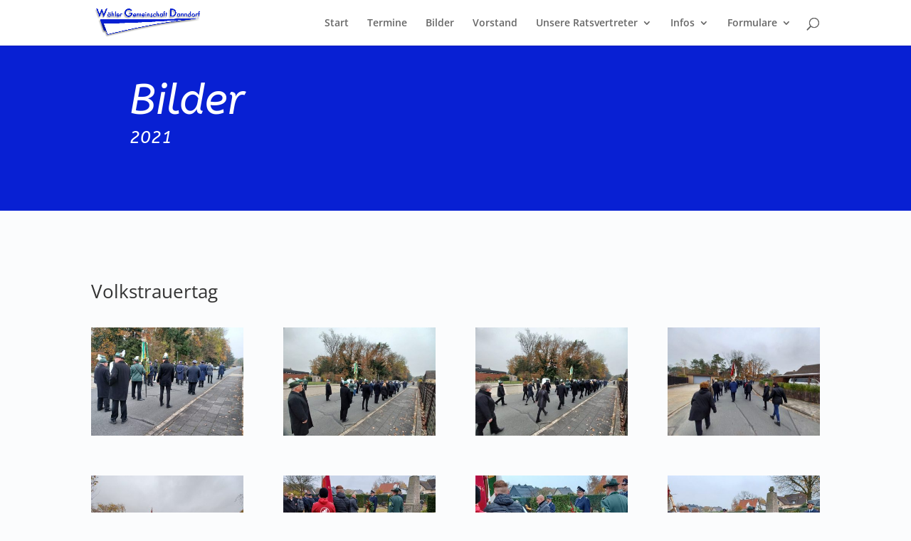

--- FILE ---
content_type: text/css
request_url: https://wgd-danndorf.de/wp-content/themes/Divi-child/style.css?ver=4.19.0
body_size: 1160
content:
/* 
Theme Name: DiviChild 
Theme URI: http://elegantthemes.com 
Description: A Child Theme built for Divi 
Author: Dein Name 
Author URI: http://deinedomain.de 
Template: Divi 
Version: 1 License: GNU General Public 
License v2 or later 
License URI: http://www.gnu.org/licenses/gpl-2.0.html 

*/	.entry-featured-image-url{
		height:250px;
		overflow:hidden;
	}
@media all and (min-width: 1200px) {
	.column.size-1of3 .et_pb_blog_grid .et_pb_post{
		   min-height:100%; 
			height:auto;
	}


	.et_pb_blog_grid{
		display:flex;
	}
	.column.size-1of3{
		display:inline-flex;
	}

	.et_pb_gutters3 .et_pb_column_4_4 .et_pb_blog_grid .column.size-1of3 .et_pb_post, .et_pb_gutters3.et_pb_row .et_pb_column_4_4 .et_pb_blog_grid .column.size-1of3 .et_pb_post{
		margin-bottom:0;
	}
}

@media all and (max-width: 1024px) {

	header.et-fixed-header{
		transition: -webkit-transform .3s ease-in-out!important;
		transition: transform .3s ease-in-out!important;
		transition: transform .3s ease-in-out, -webkit-transform .3s ease-in-out!important;
		position:fixed!important;
		top:0!important;
		left:0!important;
	}
	header.et-fixed-header.header-menu--sticky{
		    transform: translateY(-100%);
	}

.et_mobile_menu{
overflow:auto;
max-height:60vh;
}


}









